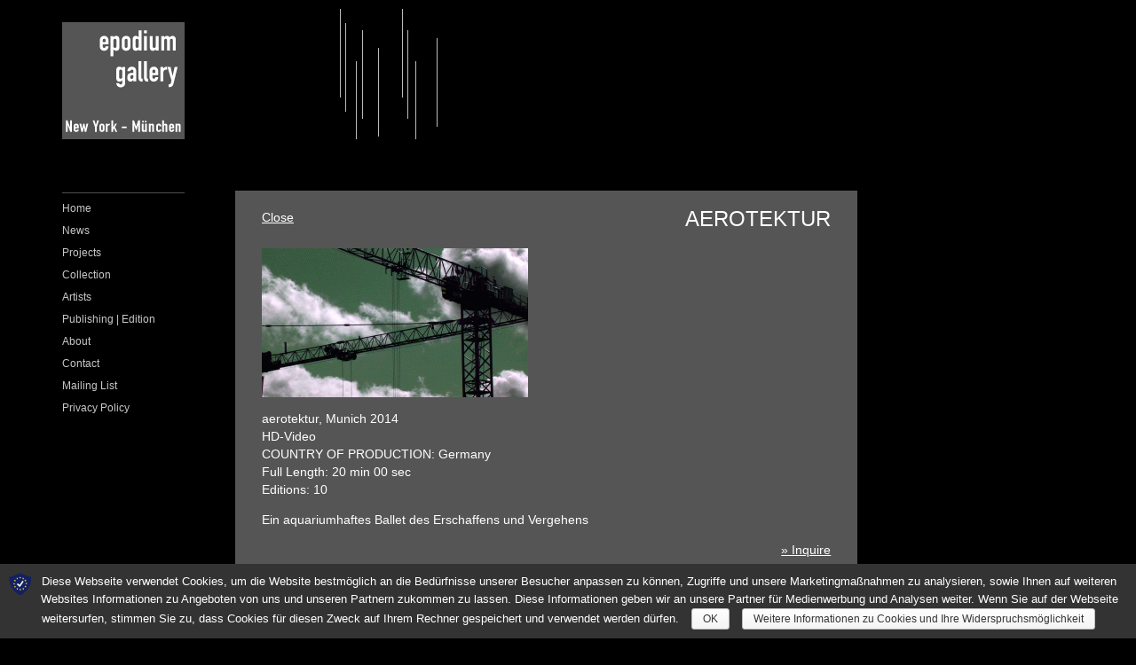

--- FILE ---
content_type: text/html; charset=UTF-8
request_url: https://epodiumgallery.com/items/aerotektur/
body_size: 4303
content:
<!DOCTYPE html>
<!--[if IE 8]> <html lang="de" class="ie8"> <![endif]-->
<!--[if !IE]><!--> <html lang="de"> <!--<![endif]-->
<head>
  	<meta charset="UTF-8">
	<title>aerotektur | Epodium Gallery</title>
	<meta name="description" content="Epodium Gallery Website">

	<!-- Mobile Specific Meta -->
	<meta name="viewport" content="width=device-width, initial-scale=1, maximum-scale=1">
	

	<link rel="stylesheet" href="https://epodiumgallery.com/wp-content/themes/epodium/style.css" />
	<!-- <link rel="stylesheet" href="https://epodiumgallery.com/wp-content/themes/epodium/css/additionalStyles.css" /> -->
	
	<!-- Pingbacks -->
	<link rel="pingback" href="https://epodiumgallery.com/xmlrpc.php" />

	<!--[if lt IE 9]>
		<script src="http://html5shim.googlecode.com/svn/trunk/html5.js"></script>
	<![endif]-->

	<!-- Favicon and Apple Icons -->
	<link rel="shortcut icon" href="https://epodiumgallery.com/wp-content/themes/epodium/favicon.ico">

	<script type="text/javascript" src="https://maps.googleapis.com/maps/api/js?&sensor=true"></script>
	
	<!-- Script required for extra functionality on the comment form -->
		
	<link rel='dns-prefetch' href='//s.w.org' />
<link rel="alternate" type="application/rss+xml" title="Epodium Gallery &raquo; Feed" href="https://epodiumgallery.com/feed/" />
<link rel="alternate" type="application/rss+xml" title="Epodium Gallery &raquo; Kommentar-Feed" href="https://epodiumgallery.com/comments/feed/" />
		<script type="text/javascript">
			window._wpemojiSettings = {"baseUrl":"https:\/\/s.w.org\/images\/core\/emoji\/11\/72x72\/","ext":".png","svgUrl":"https:\/\/s.w.org\/images\/core\/emoji\/11\/svg\/","svgExt":".svg","source":{"concatemoji":"https:\/\/epodiumgallery.com\/wp-includes\/js\/wp-emoji-release.min.js?ver=4.9.26"}};
			!function(e,a,t){var n,r,o,i=a.createElement("canvas"),p=i.getContext&&i.getContext("2d");function s(e,t){var a=String.fromCharCode;p.clearRect(0,0,i.width,i.height),p.fillText(a.apply(this,e),0,0);e=i.toDataURL();return p.clearRect(0,0,i.width,i.height),p.fillText(a.apply(this,t),0,0),e===i.toDataURL()}function c(e){var t=a.createElement("script");t.src=e,t.defer=t.type="text/javascript",a.getElementsByTagName("head")[0].appendChild(t)}for(o=Array("flag","emoji"),t.supports={everything:!0,everythingExceptFlag:!0},r=0;r<o.length;r++)t.supports[o[r]]=function(e){if(!p||!p.fillText)return!1;switch(p.textBaseline="top",p.font="600 32px Arial",e){case"flag":return s([55356,56826,55356,56819],[55356,56826,8203,55356,56819])?!1:!s([55356,57332,56128,56423,56128,56418,56128,56421,56128,56430,56128,56423,56128,56447],[55356,57332,8203,56128,56423,8203,56128,56418,8203,56128,56421,8203,56128,56430,8203,56128,56423,8203,56128,56447]);case"emoji":return!s([55358,56760,9792,65039],[55358,56760,8203,9792,65039])}return!1}(o[r]),t.supports.everything=t.supports.everything&&t.supports[o[r]],"flag"!==o[r]&&(t.supports.everythingExceptFlag=t.supports.everythingExceptFlag&&t.supports[o[r]]);t.supports.everythingExceptFlag=t.supports.everythingExceptFlag&&!t.supports.flag,t.DOMReady=!1,t.readyCallback=function(){t.DOMReady=!0},t.supports.everything||(n=function(){t.readyCallback()},a.addEventListener?(a.addEventListener("DOMContentLoaded",n,!1),e.addEventListener("load",n,!1)):(e.attachEvent("onload",n),a.attachEvent("onreadystatechange",function(){"complete"===a.readyState&&t.readyCallback()})),(n=t.source||{}).concatemoji?c(n.concatemoji):n.wpemoji&&n.twemoji&&(c(n.twemoji),c(n.wpemoji)))}(window,document,window._wpemojiSettings);
		</script>
		<style type="text/css">
img.wp-smiley,
img.emoji {
	display: inline !important;
	border: none !important;
	box-shadow: none !important;
	height: 1em !important;
	width: 1em !important;
	margin: 0 .07em !important;
	vertical-align: -0.1em !important;
	background: none !important;
	padding: 0 !important;
}
</style>
<link rel='stylesheet' id='sp-dsgvo-css'  href='https://epodiumgallery.com/wp-content/plugins/shapepress-dsgvo/public/css/sp-dsgvo-public.css?ver=1.4.4' type='text/css' media='all' />
<script type='text/javascript' src='https://epodiumgallery.com/wp-includes/js/jquery/jquery.js?ver=1.12.4'></script>
<script type='text/javascript' src='https://epodiumgallery.com/wp-includes/js/jquery/jquery-migrate.min.js?ver=1.4.1'></script>
<script type='text/javascript'>
/* <![CDATA[ */
var cnArgs = {"ajaxurl":"https:\/\/epodiumgallery.com\/wp-admin\/admin-ajax.php","hideEffect":"none","onScroll":"","onScrollOffset":"100","cookieName":"sp_dsgvo_cn_accepted","cookieValue":"TRUE","cookieTime":"15811200","cookiePath":"\/","cookieDomain":"","redirection":"0","reloadOnConfirm":"0","trackerInitMoment":"after_confirm","gaTagNumber":"","cache":"","declineTargetUrl":"","commentsCb":"0"};
/* ]]> */
</script>
<script type='text/javascript' src='https://epodiumgallery.com/wp-content/plugins/shapepress-dsgvo/public/js/sp-dsgvo-public.js?ver=1.4.4'></script>
<link rel='https://api.w.org/' href='https://epodiumgallery.com/wp-json/' />
<link rel="EditURI" type="application/rsd+xml" title="RSD" href="https://epodiumgallery.com/xmlrpc.php?rsd" />
<link rel="wlwmanifest" type="application/wlwmanifest+xml" href="https://epodiumgallery.com/wp-includes/wlwmanifest.xml" /> 
<link rel='prev' title='EL Campo' href='https://epodiumgallery.com/items/el-campo/' />
<link rel='next' title='bus-stop' href='https://epodiumgallery.com/items/bus-stop/' />
<meta name="generator" content="WordPress 4.9.26" />
<link rel="canonical" href="https://epodiumgallery.com/items/aerotektur/" />
<link rel='shortlink' href='https://epodiumgallery.com/?p=969' />
<link rel="alternate" type="application/json+oembed" href="https://epodiumgallery.com/wp-json/oembed/1.0/embed?url=https%3A%2F%2Fepodiumgallery.com%2Fitems%2Faerotektur%2F" />
<link rel="alternate" type="text/xml+oembed" href="https://epodiumgallery.com/wp-json/oembed/1.0/embed?url=https%3A%2F%2Fepodiumgallery.com%2Fitems%2Faerotektur%2F&#038;format=xml" />
</head>
<body class="items-template-default single single-items postid-969">

<div class="container"><div class="row">

	<section id="left-section" class="col-lg-2 col-md-2">
		<div class="logo" id="logo">
			<a href="/">
				<img src="https://epodiumgallery.com/wp-content/themes/epodium/img/logo.png" width="138" height="132" />
			</a>

			

		</div>

		<nav class="main-navigation hidden-xs hidden-sm clearfix">
			<div class="menu-hauptmenue-container"><ul id="menu-hauptmenue" class="menu"><li id="menu-item-15" class="menu-item menu-item-type-post_type menu-item-object-page menu-item-home menu-item-15"><a href="https://epodiumgallery.com/">Home</a></li>
<li id="menu-item-39" class="menu-item menu-item-type-taxonomy menu-item-object-category menu-item-39"><a href="https://epodiumgallery.com/category/news/">News</a></li>
<li id="menu-item-630" class="menu-item menu-item-type-post_type menu-item-object-page menu-item-630"><a href="https://epodiumgallery.com/projects/">Projects</a></li>
<li id="menu-item-40" class="menu-item menu-item-type-custom menu-item-object-custom menu-item-40"><a href="/items">Collection</a></li>
<li id="menu-item-41" class="menu-item menu-item-type-custom menu-item-object-custom menu-item-41"><a href="/artists">Artists</a></li>
<li id="menu-item-942" class="menu-item menu-item-type-post_type menu-item-object-page menu-item-942"><a href="https://epodiumgallery.com/edition/">Publishing | Edition</a></li>
<li id="menu-item-42" class="menu-item menu-item-type-post_type menu-item-object-page menu-item-42"><a href="https://epodiumgallery.com/about/">About</a></li>
<li id="menu-item-13" class="menu-item menu-item-type-post_type menu-item-object-page menu-item-13"><a href="https://epodiumgallery.com/contact/">Contact</a></li>
<li id="menu-item-980" class="menu-item menu-item-type-post_type menu-item-object-page menu-item-980"><a href="https://epodiumgallery.com/mailing-list/">Mailing List</a></li>
<li id="menu-item-2073" class="menu-item menu-item-type-post_type menu-item-object-page menu-item-2073"><a href="https://epodiumgallery.com/privacy-policy/">Privacy Policy</a></li>
</ul></div>		</nav>

		<div class="mobile-navigation-container hidden-md hidden-lg ">
			<div id="mobile-navigation-toggle">Menu</div>
			<nav class="mobile-navigation clearfix" id="mobile-navigation-box">
				<div class="menu-hauptmenue-container"><ul id="menu-hauptmenue-1" class="menu"><li class="menu-item menu-item-type-post_type menu-item-object-page menu-item-home menu-item-15"><a href="https://epodiumgallery.com/">Home</a></li>
<li class="menu-item menu-item-type-taxonomy menu-item-object-category menu-item-39"><a href="https://epodiumgallery.com/category/news/">News</a></li>
<li class="menu-item menu-item-type-post_type menu-item-object-page menu-item-630"><a href="https://epodiumgallery.com/projects/">Projects</a></li>
<li class="menu-item menu-item-type-custom menu-item-object-custom menu-item-40"><a href="/items">Collection</a></li>
<li class="menu-item menu-item-type-custom menu-item-object-custom menu-item-41"><a href="/artists">Artists</a></li>
<li class="menu-item menu-item-type-post_type menu-item-object-page menu-item-942"><a href="https://epodiumgallery.com/edition/">Publishing | Edition</a></li>
<li class="menu-item menu-item-type-post_type menu-item-object-page menu-item-42"><a href="https://epodiumgallery.com/about/">About</a></li>
<li class="menu-item menu-item-type-post_type menu-item-object-page menu-item-13"><a href="https://epodiumgallery.com/contact/">Contact</a></li>
<li class="menu-item menu-item-type-post_type menu-item-object-page menu-item-980"><a href="https://epodiumgallery.com/mailing-list/">Mailing List</a></li>
<li class="menu-item menu-item-type-post_type menu-item-object-page menu-item-2073"><a href="https://epodiumgallery.com/privacy-policy/">Privacy Policy</a></li>
</ul></div>			</nav>
		</div>

	</section>

	<section id="middle-section" class="col-lg-10 col-md-10">
		<div class="row">
			<div class="left-content col-lg-9 col-md-9">			
	<div class="article-container">
		
		
		<header class="article-header">
					
			<div class="headline-container">
				<!-- <div class="first">
					<span class="big">
						Current Exhibition<br>
						"What a Time in Soace"
					</span><br>
					<small>Curator: Max Musterfrau</small>
				</div>
				<div class="second">
					<span class="big">München - Berlin</span>
				</div> -->
			</div>
			
		</header>
		
			<div id="werk" style="position: relative;">
				
				<a class="close-item" onClick="history.go(-1);return true;" style="position: absolute; top: 20px; left: 30px; cursor: pointer;">Close</a>

				<h1>aerotektur</h1>

				<p><a href="http://epodiumgallery.com/wp-content/uploads/2015/05/aerotektur.gif"><img class="alignnone size-medium wp-image-970" alt="aerotektur" src="http://epodiumgallery.com/wp-content/uploads/2015/05/aerotektur-300x168.gif" width="300" height="168" srcset="https://epodiumgallery.com/wp-content/uploads/2015/05/aerotektur-300x168.gif 300w, https://epodiumgallery.com/wp-content/uploads/2015/05/aerotektur-1024x576.gif 1024w, https://epodiumgallery.com/wp-content/uploads/2015/05/aerotektur-444x250.gif 444w" sizes="(max-width: 300px) 100vw, 300px" /></a></p>
<p>aerotektur, Munich 2014<br />
HD-Video<br />
COUNTRY OF PRODUCTION: Germany<br />
Full Length: 20 min 00 sec<br />
Editions: 10</p>
<p>Ein aquariumhaftes Ballet des Erschaffens und Vergehens</p>

				
				<p>
					<a href="mailto:a.backoefer@epodium.de?subject=Inquiry%20to%20epodium%20-%20aerotektur" 
					class="inquire" data-target="a.backoefer@epodiumgallery.com" data-title="aerotektur">» Inquire</a>
				</p>
				<div class="clearfix"></div>
			</div>

			<div class="inquire-box">
				<h3>What happens when I click "Inquire"?</h3>
				<p>When you click “Inquire,” you send an e-mail to epodium gallery to express your interest and we will follow up with you to answer any questions, confirm pricing and availability, if you're ready to go ahead with a purchase. We are also happy to provide contextual materials about the artist.</p>
			</div>

			</div> <!-- end article-container -->

					</div><!-- end col ... -->
				</div><!-- end inner row -->

			<span class="copy">
				<span class="social-icons">
					
											<a class="facebook" href="https://www.facebook.com/epodiumgallery"><img src="https://epodiumgallery.com/wp-content/themes/epodium/img/facebook.png" width="32" height="32" /></a>
					
											<a class="twitter" href="https://twitter.com/epodiumgallery"><img src="https://epodiumgallery.com/wp-content/themes/epodium/img/twitter.png" width="32" height="32" /></a>
					
				</span>
				&copy; <a href="/wp-admin" target="_blank">epodium</a> 2026 | <a href="/impressum">Impressum</a></span>
			</section> <!-- end middle-section -->
			
		</div><!-- end row -->
	</div><!-- end container -->
	
	<script type='text/javascript' src='https://epodiumgallery.com/wp-includes/js/comment-reply.min.js?ver=4.9.26'></script>
<script type='text/javascript' src='https://epodiumgallery.com/wp-content/themes/epodium/js/gmaps.js?ver=4.9.26'></script>
<script type='text/javascript' src='https://epodiumgallery.com/wp-content/themes/epodium/js/swipe.js?ver=4.9.26'></script>
<script type='text/javascript' src='https://epodiumgallery.com/wp-content/themes/epodium/js/sti-slider.js?ver=4.9.26'></script>
<script type='text/javascript' src='https://epodiumgallery.com/wp-content/themes/epodium/js/list.min.js?ver=4.9.26'></script>
<script type='text/javascript' src='https://epodiumgallery.com/wp-content/themes/epodium/js/sti-slider-b.js?ver=4.9.26'></script>
<script type='text/javascript' src='https://epodiumgallery.com/wp-content/themes/epodium/js/scripts.js?ver=4.9.26'></script>
<script type='text/javascript' src='https://epodiumgallery.com/wp-includes/js/wp-embed.min.js?ver=4.9.26'></script>
        
         	
         
<div id="cookie-notice" role="banner"
            	class="cn-bottom "
            	style="background-color: #333333 !important; 
            	       color: #ffffff !important;
            	       height: auto !important;">
	<div class="cookie-notice-container">
            	
            	            		<span id="cn-notice-icon"><a
			href="https://wp-dsgvo.eu" target="_blank"><img id="cn-notice-icon"
				src="https://epodiumgallery.com/wp-content/plugins/shapepress-dsgvo/public/images/cookie-icon.png"
				alt="DSGVO Logo" style="display:block !important;" /></a></span>            	
            		
            	
            	<span id="cn-notice-text" class=""
            		style="font-size:13px !important;"
            	>Diese Webseite verwendet Cookies, um die Website bestm&ouml;glich an die Bed&uuml;rfnisse unserer Besucher anpassen zu k&ouml;nnen, Zugriffe und unsere Marketingma&szlig;nahmen zu analysieren, sowie Ihnen auf weiteren Websites Informationen zu Angeboten von uns und unseren Partnern zukommen zu lassen. Diese Informationen geben wir an unsere Partner f&uuml;r Medienwerbung und Analysen weiter. Wenn Sie auf der Webseite weitersurfen, stimmen Sie zu, dass Cookies f&uuml;r diesen Zweck auf Ihrem Rechner gespeichert und verwendet werden d&uuml;rfen. </span>
				
				<a href="#" id="cn-accept-cookie" data-cookie-set="accept"
					class="cn-set-cookie button wp-default "
					style="background-color: #F3F3F3 !important; 
            	       color: #333333 !important;"
					>OK</a>
            				      
	                  					  
		  				<a
        			href="https://epodiumgallery.com/privacy-policy/"
        			id="cn-more-info"
        			target=""
        			class="cn-more-info button wp-default "
        			style="background-color: #F3F3F3 !important; 
            	       color: #333333 !important;"
        			>Weitere Informationen zu Cookies und Ihre Widerspruchsmöglichkeit</a>
		              				      				       
            	 </div>
</div>



</body>
</html>

--- FILE ---
content_type: text/css
request_url: https://epodiumgallery.com/wp-content/plugins/shapepress-dsgvo/public/css/sp-dsgvo-public.css?ver=1.4.4
body_size: 2764
content:
.sp-dsgvo-btn {
	background-color: #ea6153;
	border: none;
	color: white;
	padding: 15px 32px;
	text-align: center;
	text-decoration: none;
	display: inline-block;
	font-size: 16px;
	margin: 3px;
	float: left;
}

.sp-dsgvo-btn-red {
	background-color: red
}

.okcBeginAnimate {
	-webkit-animation: myfirst 2s;
	animation: myfirst 2s;
}

/* Chrome, Safari, Opera */
@
-webkit-keyframes myfirst {
	from {opacity: 0;
}

}
to {
	opacity: 1;
}

/* Standard syntax */
@
keyframes myfirst {
	from {opacity: 0;
}

to {
	opacity: 1;
}

}
.sp-dsgvo-framework .table-scroll {
	overflow-x: auto;
}

/*!
 * Milligram v1.3.0
 * https://milligram.github.io
 *
 * Copyright (c) 2017 CJ Patoilo
 * Licensed under the MIT license
 *
 * Shapepress eU: All selectors prefixed with .sp-dsgvo-framework
 */
.sp-dsgvo-framework .button, .sp-dsgvo-framework button,
	.sp-dsgvo-framework input[type=button], .sp-dsgvo-framework input[type=reset],
	.sp-dsgvo-framework input[type=submit] {
	cursor: pointer;
	display: inline-block;
	/* border-radius: .4rem; */
	color: #fff;
	/* font-size: 1.1rem;
	font-weight: 700;
	height: 3.8rem;
	letter-spacing: .1rem;
	line-height: 3.8rem;
	padding: 0 3rem; */
	text-align: center;
	text-decoration: none;
	text-transform: uppercase;
	white-space: nowrap
}

.sp-dsgvo-framework .button:focus, .sp-dsgvo-framework .button:hover,
	.sp-dsgvo-framework button:focus, .sp-dsgvo-framework button:hover,
	.sp-dsgvo-framework input[type=button]:focus, .sp-dsgvo-framework input[type=button]:hover,
	.sp-dsgvo-framework input[type=reset]:focus, .sp-dsgvo-framework input[type=reset]:hover,
	.sp-dsgvo-framework input[type=submit]:focus, .sp-dsgvo-framework input[type=submit]:hover
	{
	color: #fff;
	outline: 0
}

.sp-dsgvo-framework .button[disabled], .sp-dsgvo-framework button[disabled],
	.sp-dsgvo-framework input[type=button][disabled], .sp-dsgvo-framework input[type=reset][disabled],
	.sp-dsgvo-framework input[type=submit][disabled] {
	cursor: default;
	opacity: .5
}

.sp-dsgvo-framework code {
	background: #f4f5f6;
	border-radius: .4rem;
	font-size: 86%;
	margin: 0 .2rem;
	padding: .2rem .5rem;
	white-space: nowrap
}

.sp-dsgvo-framework pre {
	background: #f4f5f6;
	border-left: .3rem solid #9b4dca;
	overflow-y: hidden
}

.sp-dsgvo-framework pre>code {
	border-radius: 0;
	display: block;
	padding: 1rem 1.5rem;
	white-space: pre
}

.sp-dsgvo-framework hr {
	border: 0;
	border-top: .1rem solid #f4f5f6;
	margin: 1rem 0
}

.sp-dsgvo-framework input[type=email], .sp-dsgvo-framework input[type=number],
	.sp-dsgvo-framework input[type=password], .sp-dsgvo-framework input[type=search],
	.sp-dsgvo-framework input[type=tel], .sp-dsgvo-framework input[type=text],
	.sp-dsgvo-framework input[type=url], .sp-dsgvo-framework select,
	.sp-dsgvo-framework textarea {
	-webkit-appearance: none;
	-moz-appearance: none;
	appearance: none;
	/* background-color: transparent;
	border: .1rem solid #d1d1d1;
	border-radius: .4rem; */
	box-shadow: none;
	box-sizing: inherit;
	/* height: 3.8rem; */
	padding: .6rem 1rem;
	width: 100%
}

.sp-dsgvo-framework input[type=email]:focus, .sp-dsgvo-framework input[type=number]:focus,
	.sp-dsgvo-framework input[type=password]:focus, .sp-dsgvo-framework input[type=search]:focus,
	.sp-dsgvo-framework input[type=tel]:focus, .sp-dsgvo-framework input[type=text]:focus,
	.sp-dsgvo-framework input[type=url]:focus, .sp-dsgvo-framework select:focus,
	.sp-dsgvo-framework textarea:focus {
	/* border-color: #9b4dca; */
	outline: 0
}

.sp-dsgvo-framework select {
	background:
		url('data:image/svg+xml;utf8,<svg xmlns="http://www.w3.org/2000/svg" height="14" viewBox="0 0 29 14" width="29"><path fill="#d1d1d1" d="M9.37727 3.625l5.08154 6.93523L19.54036 3.625"/></svg>')
		center right no-repeat;
	/* padding-right: 3rem */
}

.sp-dsgvo-framework select:focus {
	background-image:
		url('data:image/svg+xml;utf8,<svg xmlns="http://www.w3.org/2000/svg" height="14" viewBox="0 0 29 14" width="29"><path fill="#9b4dca" d="M9.37727 3.625l5.08154 6.93523L19.54036 3.625"/></svg>')
}

.sp-dsgvo-framework textarea {
	min-height: 6.5rem
}

.sp-dsgvo-framework label, .sp-dsgvo-framework legend {
	display: block;
	/* 	font-size: 1.6rem;
	font-weight: 700; */
	margin-bottom: .5rem
}

.sp-dsgvo-framework fieldset {
	border-width: 0;
	padding: 0
}

.sp-dsgvo-framework input[type=checkbox], .sp-dsgvo-framework input[type=radio]
	{
	display: inline
}

.sp-dsgvo-framework .label-inline {
	display: inline-block;
	font-weight: 400;
	margin-left: .5rem
}

.sp-dsgvo-framework .container {
	margin: 0 auto;
	max-width: 112rem;
	padding: 0 2rem;
	position: relative;
	width: 100%
}

.sp-dsgvo-framework .container.container-no-padding {
	padding: 0
}

.sp-dsgvo-framework .row {
	display: flex;
	flex-direction: column;
	padding: 0;
	width: 100%
}

.sp-dsgvo-framework .row.row-no-padding {
	padding: 0
}

.sp-dsgvo-framework .row.row-no-padding>.column {
	padding: 0
}

.sp-dsgvo-framework .row.row-wrap {
	flex-wrap: wrap
}

.sp-dsgvo-framework .row.row-top {
	align-items: flex-start
}

.sp-dsgvo-framework .row.row-bottom {
	align-items: flex-end
}

.sp-dsgvo-framework .row.row-center {
	align-items: center
}

.sp-dsgvo-framework .row.row-stretch {
	align-items: stretch
}

.sp-dsgvo-framework .row.row-baseline {
	align-items: baseline
}

.sp-dsgvo-framework .row .column {
	display: block;
	flex: 1 1 auto;
	margin-left: 0;
	max-width: 100%;
	width: 100%
}

.sp-dsgvo-framework .row .column.strong {
	font-weight: 700
}


.sp-dsgvo-framework .row .column.column-offset-10 {
	margin-left: 10%
}

.sp-dsgvo-framework .row .column.column-offset-20 {
	margin-left: 20%
}

.sp-dsgvo-framework .row .column.column-offset-25 {
	margin-left: 25%
}

.sp-dsgvo-framework .row .column.column-offset-33, .sp-dsgvo-framework .row .column.column-offset-34
	{
	margin-left: 33.3333%
}

.sp-dsgvo-framework .row .column.column-offset-50 {
	margin-left: 50%
}

.sp-dsgvo-framework .row .column.column-offset-66, .sp-dsgvo-framework .row .column.column-offset-67
	{
	margin-left: 66.6666%
}

.sp-dsgvo-framework .row .column.column-offset-75 {
	margin-left: 75%
}

.sp-dsgvo-framework .row .column.column-offset-80 {
	margin-left: 80%
}

.sp-dsgvo-framework .row .column.column-offset-90 {
	margin-left: 90%
}

.sp-dsgvo-framework .row .column.column-10 {
	flex: 0 0 10%;
	max-width: 10%
}

.sp-dsgvo-framework .row .column.column-20 {
	flex: 0 0 20%;
	max-width: 20%
}

.sp-dsgvo-framework .row .column.column-25 {
	flex: 0 0 25%;
	max-width: 25%
}

.sp-dsgvo-framework .row .column.column-33, .sp-dsgvo-framework .row .column.column-34
	{
	flex: 0 0 33.3333%;
	max-width: 33.3333%
}

.sp-dsgvo-framework .row .column.column-40 {
	flex: 0 0 40%;
	max-width: 40%
}

.sp-dsgvo-framework .row .column.column-50 {
	flex: 0 0 50%;
	max-width: 50%
}

.sp-dsgvo-framework .row .column.column-60 {
	flex: 0 0 60%;
	max-width: 60%
}

.sp-dsgvo-framework .row .column.column-66, .sp-dsgvo-framework .row .column.column-67
	{
	flex: 0 0 66.6666%;
	max-width: 66.6666%
}

.sp-dsgvo-framework .row .column.column-75 {
	flex: 0 0 75%;
	max-width: 75%
}

.sp-dsgvo-framework .row .column.column-80 {
	flex: 0 0 80%;
	max-width: 80%
}

.sp-dsgvo-framework .row .column.column-90 {
	flex: 0 0 90%;
	max-width: 90%
}

.sp-dsgvo-framework .row .column .column-top {
	align-self: flex-start
}

.sp-dsgvo-framework .row .column .column-bottom {
	align-self: flex-end
}

.sp-dsgvo-framework .row .column .column-center {
	-ms-grid-row-align: center;
	align-self: center
}

@media ( min-width :40rem) {
	.sp-dsgvo-framework .row {
		flex-direction: row;
		margin-left: -1rem;
		width: calc(100% + 2rem)
	}
	.sp-dsgvo-framework .row .column {
		margin-bottom: inherit;
		padding: 0 1rem
	}
}

.sp-dsgvo-framework a {
	color: #9b4dca;
	text-decoration: none
}

.sp-dsgvo-framework a:focus, .sp-dsgvo-framework a:hover {
	color: #606c76
}

.sp-dsgvo-framework dl, .sp-dsgvo-framework ol, .sp-dsgvo-framework ul {
	list-style: none;
	margin-top: 0;
	padding-left: 0
}

.sp-dsgvo-framework dl dl, .sp-dsgvo-framework dl ol,
	.sp-dsgvo-framework dl ul, .sp-dsgvo-framework ol dl,
	.sp-dsgvo-framework ol ol, .sp-dsgvo-framework ol ul,
	.sp-dsgvo-framework ul dl, .sp-dsgvo-framework ul ol,
	.sp-dsgvo-framework ul ul {
	font-size: 90%;
	margin: 1.5rem 0 1.5rem 3rem
}

.sp-dsgvo-framework ol {
	list-style: decimal inside
}

.sp-dsgvo-framework ul {
	list-style: circle inside
}

.sp-dsgvo-framework .button, .sp-dsgvo-framework button,
	.sp-dsgvo-framework dd, .sp-dsgvo-framework dt, .sp-dsgvo-framework li
	{
	margin-bottom: 1rem
}

.sp-dsgvo-framework fieldset, .sp-dsgvo-framework input,
	.sp-dsgvo-framework select, .sp-dsgvo-framework textarea {
	/* margin-bottom: 1.5rem */
	
}

.sp-dsgvo-framework blockquote, .sp-dsgvo-framework dl,
	.sp-dsgvo-framework figure, .sp-dsgvo-framework form,
	.sp-dsgvo-framework ol, .sp-dsgvo-framework p, .sp-dsgvo-framework pre,
	.sp-dsgvo-framework table, .sp-dsgvo-framework ul {
	margin-bottom: 2.5rem
}

.sp-dsgvo-framework table {
	border-spacing: 0;
	width: 100%
}

.sp-dsgvo-framework td, .sp-dsgvo-framework th {
	border-bottom: .1rem solid #e1e1e1;
	padding: 1.2rem 1.5rem;
	text-align: left
}

.sp-dsgvo-framework td:first-child, .sp-dsgvo-framework th:first-child {
	padding-left: 0
}

.sp-dsgvo-framework td:last-child, .sp-dsgvo-framework th:last-child {
	padding-right: 0
}

.sp-dsgvo-framework b, .sp-dsgvo-framework strong {
	font-weight: 700
}

.sp-dsgvo-framework p {
	margin-top: 0
}

.sp-dsgvo-framework h1, .sp-dsgvo-framework h2, .sp-dsgvo-framework h3,
	.sp-dsgvo-framework h4, .sp-dsgvo-framework h5, .sp-dsgvo-framework h6
	{
	font-weight: 300;
	letter-spacing: -.1rem;
	margin-bottom: 2rem;
	margin-top: 0
}

.sp-dsgvo-framework h1 {
	font-size: 4.6rem;
	line-height: 1.2
}

.sp-dsgvo-framework h2 {
	font-size: 3.6rem;
	line-height: 1.25
}

.sp-dsgvo-framework h3 {
	font-size: 2.8rem;
	line-height: 1.3
}

.sp-dsgvo-framework h4 {
	font-size: 2.2rem;
	letter-spacing: -.08rem;
	line-height: 1.35
}

.sp-dsgvo-framework h5 {
	font-size: 1.8rem;
	letter-spacing: -.05rem;
	line-height: 1.5
}

.sp-dsgvo-framework h6 {
	font-size: 1.6rem;
	letter-spacing: 0;
	line-height: 1.4
}

.sp-dsgvo-framework img {
	max-width: 100%
}

.sp-dsgvo-framework .clearfix:after {
	clear: both;
	content: ' ';
	display: table
}

.sp-dsgvo-framework .float-left {
	float: left
}

.sp-dsgvo-framework .float-right {
	float: right
}

#cookie-notice-blocker
{
	position: fixed; 
    display: block; 
    width: 100%; 
    height: 100%;
    top: 0; 
    left: 0;
    right: 0;
    bottom: 0;
    background-color: rgba(0,0,0,0.5); 
    	z-index: 9999;
}

#cookie-notice {
	display: none;
	position: fixed;
	min-width: 100%;
	height: auto;
	z-index: 100000;
	font-size: 13px;
	line-height: 20px;
	left: 0;
	text-align: center;
	background-color: #333333;
	color: #ffffff;
}

.cookie-notice-container {
	padding: 10px;
	text-align: center;
}

.cookie-notice-container #cn-notice-icon {
	float: left;
	width: 25px;
}

.cn-top {
	top: 0;
}

.cn-bottom {
	bottom: 0;
}

#cookie-notice .button {
	margin-left: 10px;
}

#cookie-notice .button.wp-default {
	font-family: sans-serif;
	line-height: 18px;
	padding: 2px 12px !important;
	background: linear-gradient(to bottom, #FEFEFE, #F4F4F4) repeat scroll 0
		0 #F3F3F3 !important;
	border-color: #BBB !important;
	color: #333 !important;
	text-shadow: 0 1px 0 #FFF;
	-moz-box-sizing: border-box;
	border-radius: 3px 3px 3px 3px !important;
	border-style: solid !important;
	border-width: 1px !important;
	cursor: pointer;
	display: inline-block;
	font-size: 12px !important;
	font-style: normal !important;
	text-decoration: none !important;
	white-space: nowrap !important;
	outline: none !important;
	width: initial;
	height: initial;
}

#cookie-notice .button.wp-default:hover, #cookie-notice .button.wp-default:focus
	{
	background: linear-gradient(to bottom, #FFFFFF, #F3F3F3) repeat scroll 0
		0 #F3F3F3 !important;
	border-color: #999999 !important;
	color: #222222 !important;
}

/* TODO this css file will be added on a lot of pages so selectors should very direct */
input[name="gdpr-cb"] {
	background-color: red;
	display: inline-block !important;
}

label[for="gdpr-cb"] {
	display: inline;
	position: relative;
	left: 0px;
}

p.notice {
	margin-bottom: 0;
	color: #f0ad4e;
}

.gdpr-cb-info-text {
	/* display:none; */
	color: red;
}
/*
this is class for small info box when checkbox in new comment is not checked
 */
.gdpr-warning {
	background-color: orange;
}
/*
this is class for submit button in new comment form when checkbox is not checked
 */
.gdpr-disabled {
	background-color: #c1c1c1 !important;
}

--- FILE ---
content_type: application/javascript
request_url: https://epodiumgallery.com/wp-content/themes/epodium/js/sti-slider.js?ver=4.9.26
body_size: 445
content:
var sti_slider = {

	// Initialization
	initalize : function(container_id, slider_id, pageclass) {
		this.currentPage = 1;
		this.container = jQuery('.' + container_id);
		this.slider = jQuery('#' + slider_id);
		this.pageclass = pageclass;
		this.pages = jQuery('.' + pageclass);
		this.pageCount = this.pages.length;

		// Breiten setzen
		this.pageWidth = this.container.width();
		this.sliderWidth = this.container.width() * this.pageCount;

		this.pages.width(this.container.width());
		this.slider.width(this.sliderWidth);

		jQuery(window).on('resize', function() {
			sti_slider.rescale();
		});
	},
	// Functionality
	slide : function(direction) {
		if(direction == 'next') {
			if(this.currentPage < this.pageCount) {
				this.currentPage++;
			} else {
				this.currentPage = 1;
			}
		} else if(direction == 'prev') {
			if(this.currentPage > 1) {
				this.currentPage--;
			} else {
				this.currentPage = this.pageCount;
			}
		}
		this.transition();
	},
	transition : function() {
		var position = (this.currentPage - 1) * this.pageWidth;
		this.slider.css('-webkit-transform', 'translate3d(-' + position + 'px,0,0)');
		this.slider.css('-moz-transform', 'translate(-' + position + 'px,0)');
		this.slider.css('-o-transform', 'translate(-' + position + 'px,0)');
		this.slider.css('-ms-transform', 'translate(-' + position + 'px,0)');
		this.slider.css('transform', 'translate(-' + position + 'px,0)');
	},
	rescale : function() {
		this.pageWidth = this.container.width();
		this.sliderWidth = this.container.width() * this.pageCount;
		this.pages.width(this.pageWidth);
		this.slider.width(this.sliderWidth);
		this.transition();		
	}
}

--- FILE ---
content_type: application/javascript
request_url: https://epodiumgallery.com/wp-content/themes/epodium/js/scripts.js?ver=4.9.26
body_size: 373
content:
jQuery(function($){

  /********************************
  ** mobile Navigation
  ********************************/


  /********************************
  ** Overlays
  ********************************/

  $('.artists-row .artist-image').on('click', function() {

    var self = $(this),
        overlay = self.find('.toggled-overlay');

    if(overlay.hasClass("active")) {
      overlay.removeClass("active");
    } else {
      $('.toggled-overlay').removeClass("active");
      overlay.addClass("active");
    }
    
  });


  $('#morelink').on('click', function() {
    var self = $(this),
        overlay = $('#morebox');

    if(overlay.hasClass("active")) {
      overlay.removeClass("active");
    } else {
      overlay.addClass("active");
    }
    
  });

  $('#mobile-navigation-toggle').on('click', function() {
    var self = $(this),
        menu = $('#mobile-navigation-box');

    if(self.hasClass("active")) {
      self.removeClass("active");
      menu.removeClass("active");
    } else {
      self.addClass("active");
      menu.addClass("active");
    }
  });

  /********************************
  ** Slider
  ********************************/

  /********************************
  ** Quotes
  ********************************/

  var options = {
      valueNames: [ 'artist', 'genre', 'price' , 'name' ]
  };

  var hackerList = new List('middle-section', options);

  hackerList.sort('name', { asc: true });
});

--- FILE ---
content_type: application/javascript
request_url: https://epodiumgallery.com/wp-content/themes/epodium/js/sti-slider-b.js?ver=4.9.26
body_size: 447
content:
var sti_slider_b = {

	// Initialization
	initalize : function(container_id, slider_id, pageclass) {
		this.currentPage = 1;
		this.container = jQuery('.' + container_id);
		this.slider = jQuery('#' + slider_id);
		this.pageclass = pageclass;
		this.pages = jQuery('.' + pageclass);
		this.pageCount = this.pages.length;

		// Breiten setzen
		this.pageWidth = this.container.width();
		this.sliderWidth = this.container.width() * this.pageCount;

		this.pages.width(this.container.width());
		this.slider.width(this.sliderWidth);

		jQuery(window).on('resize', function() {
			sti_slider.rescale();
		});
	},
	// Functionality
	slide : function(direction) {
		if(direction == 'next') {
			if(this.currentPage < this.pageCount) {
				this.currentPage++;
			} else {
				this.currentPage = 1;
			}
		} else if(direction == 'prev') {
			if(this.currentPage > 1) {
				this.currentPage--;
			} else {
				this.currentPage = this.pageCount;
			}
		}
		this.transition();
	},
	transition : function() {
		var position = (this.currentPage - 1) * this.pageWidth;
		this.slider.css('-webkit-transform', 'translate3d(-' + position + 'px,0,0)');
		this.slider.css('-moz-transform', 'translate(-' + position + 'px,0)');
		this.slider.css('-o-transform', 'translate(-' + position + 'px,0)');
		this.slider.css('-ms-transform', 'translate(-' + position + 'px,0)');
		this.slider.css('transform', 'translate(-' + position + 'px,0)');
	},
	rescale : function() {
		this.pageWidth = this.container.width();
		this.sliderWidth = this.container.width() * this.pageCount;
		this.pages.width(this.pageWidth);
		this.slider.width(this.sliderWidth);
		this.transition();		
	}
}

--- FILE ---
content_type: application/javascript
request_url: https://epodiumgallery.com/wp-content/themes/epodium/js/gmaps.js?ver=4.9.26
body_size: 7881
content:
/*!
 * GMaps.js v0.2.7
 * http://hpneo.github.com/gmaps/
 *
 * Copyright 2012, Gustavo Leon
 * Released under the MIT License.
 */

if(window.google && window.google.maps){

  var GMaps = (function(global) {
    "use strict";

    var doc = document;
    var getElementById = function(id, context) {
      var ele
      if('jQuery' in global && context){
        ele = $("#"+id.replace('#', ''), context)[0]
      }else{
        ele = doc.getElementById(id.replace('#', ''));
      };
      return ele;
    };

    var GMaps = function(options) {
      var self = this;
      window.context_menu = {};

      if(typeof(options.div)=='string'){
        this.div = getElementById(options.div, options.context);
      }else{this.div = options.div;};
      this.div.style.width = this.div.clientWidth || options.width;
      this.div.style.height = this.div.clientHeight || options.height;

      this.controls = [];
      this.overlays = [];
      this.layers = [];
      this.markers = [];
      this.polylines = [];
      this.routes = [];
      this.polygons = [];
      this.infoWindow = null;
      this.overlay_div = null;
      this.zoom = options.zoom || 15;

      //'Hybrid', 'Roadmap', 'Satellite' or 'Terrain'
      var mapType;

      if (options.mapType) {
        mapType = google.maps.MapTypeId[options.mapType.toUpperCase()];
      }
      else {
        mapType = google.maps.MapTypeId.ROADMAP;
      }

      var map_center = new google.maps.LatLng(options.lat, options.lng);

      delete options.div;
      delete options.lat;
      delete options.lng;
      delete options.mapType;
      delete options.width;
      delete options.height;

      var zoomControlOpt = options.zoomControlOpt || {
        style: 'DEFAULT',
        position: 'TOP_LEFT'
      };

      var zoomControl = options.zoomControl || true,
          zoomControlStyle = zoomControlOpt.style || 'DEFAULT',
          zoomControlPosition = zoomControlOpt.position || 'TOP_LEFT',
          panControl = options.panControl || true,
          mapTypeControl = options.mapTypeControl || true,
          scaleControl = options.scaleControl || true,
          streetViewControl = options.streetViewControl || true,
          overviewMapControl = overviewMapControl || true;

      var map_base_options = {
        zoom: this.zoom,
        center: map_center,
        mapTypeId: mapType,
        panControl: panControl,
        zoomControl: zoomControl,
        zoomControlOptions: {
          style: google.maps.ZoomControlStyle[zoomControlStyle], // DEFAULT LARGE SMALL
          position: google.maps.ControlPosition[zoomControlPosition]
        },
        mapTypeControl: mapTypeControl,
        scaleControl: scaleControl,
        streetViewControl: streetViewControl,
        overviewMapControl: overviewMapControl
      };

      var map_options = extend_object(map_base_options, options);

      this.map = new google.maps.Map(this.div, map_options);

      // Context menus
      var buildContextMenuHTML = function(control, e) {
          var html = '';
          var options = window.context_menu[control];
          for (var i in options){
            if (options.hasOwnProperty(i)){
              var option = options[i];
              html += '<li><a id="' + control + '_' + i + '" href="#">' +
                option.title + '</a></li>';
            }
          }

          if(!getElementById('gmaps_context_menu')) return;
          
          var context_menu_element = getElementById('gmaps_context_menu');
          context_menu_element.innerHTML = html;

          var context_menu_items = context_menu_element.getElementsByTagName('a');

          var context_menu_items_count = context_menu_items.length;

          for(var i=0;i<context_menu_items_count;i++){
            var context_menu_item = context_menu_items[i];

            var assign_menu_item_action = function(ev){
              ev.preventDefault();

              options[this.id.replace(control + '_', '')].action.call(self, e);
              self.hideContextMenu();
            };

            google.maps.event.clearListeners(context_menu_item, 'click');
            google.maps.event.addDomListenerOnce(context_menu_item, 'click', assign_menu_item_action, false);
          }

          var left = self.div.offsetLeft + e.pixel.x - 15;
          var top = self.div.offsetTop + e.pixel.y - 15;

          context_menu_element.style.left = left + "px";
          context_menu_element.style.top = top + "px";

          context_menu_element.style.display = 'block';
        };

      var buildContextMenu = function(control, e) {
          if (control === 'marker') {
            e.pixel = {};
            var overlay = new google.maps.OverlayView();
            overlay.setMap(self.map);
            overlay.draw = function() {
              var projection = overlay.getProjection();
              var position = e.marker.getPosition();
              e.pixel = projection.fromLatLngToContainerPixel(position);

              buildContextMenuHTML(control, e);
            };
          }
          else {
            buildContextMenuHTML(control, e);
          }
        };

      this.setContextMenu = function(options) {
        window.context_menu[options.control] = {};
        for (var i in options.options){
          if (options.options.hasOwnProperty(i)){
            var option = options.options[i];
            window.context_menu[options.control][option.name] = {
              title: option.title,
              action: option.action
            };
          }
        }
        var ul = doc.createElement('ul');
        ul.id = 'gmaps_context_menu';
        ul.style.display = 'none';
        ul.style.position = 'absolute';
        ul.style.minWidth = '100px';
        ul.style.background = 'white';
        ul.style.listStyle = 'none';
        ul.style.padding = '8px';
        ul.style.boxShadow = '2px 2px 6px #ccc';

        doc.body.appendChild(ul);

        var context_menu_element = getElementById('gmaps_context_menu');

        google.maps.event.addDomListener(context_menu_element, 'mouseout', function(ev) {
          if(!ev.relatedTarget || !this.contains(ev.relatedTarget)){
            window.setTimeout(function(){
              context_menu_element.style.display = 'none';
            }, 400);
          }
        }, false);
      };

      this.hideContextMenu = function() {
        var context_menu_element = getElementById('gmaps_context_menu');
        if(context_menu_element)
          context_menu_element.style.display = 'none';
      };

      //Events

      var events_that_hide_context_menu = ['bounds_changed', 'center_changed', 'click', 'dblclick', 'drag', 'dragend', 'dragstart', 'idle', 'maptypeid_changed', 'projection_changed', 'resize', 'tilesloaded', 'zoom_changed'];
      var events_that_doesnt_hide_context_menu = ['mousemove', 'mouseout', 'mouseover'];

      for (var ev = 0; ev < events_that_hide_context_menu.length; ev++) {
        (function(object, name) {
          google.maps.event.addListener(object, name, function(e){
            if (options[name])
              options[name].apply(this, [e]);

            self.hideContextMenu();
          });
        })(this.map, events_that_hide_context_menu[ev]);
      }

      for (var ev = 0; ev < events_that_doesnt_hide_context_menu.length; ev++) {
        (function(object, name) {
          google.maps.event.addListener(object, name, function(e){
            if (options[name])
              options[name].apply(this, [e]);
          });
        })(this.map, events_that_doesnt_hide_context_menu[ev]);
      }

      google.maps.event.addListener(this.map, 'rightclick', function(e) {
        if (options.rightclick) {
          options.rightclick.apply(this, [e]);
        }

        buildContextMenu('map', e);
      });

      this.refresh = function() {
        google.maps.event.trigger(this.map, 'resize');
      };

      this.fitZoom = function() {
        var latLngs = [];
        var markers_length = this.markers.length;

        for(var i=0; i < markers_length; i++) {
          latLngs.push(this.markers[i].getPosition());
        }

        this.fitBounds(latLngs);
      };

      this.fitBounds = function(latLngs) {
        var total = latLngs.length;
        var bounds = new google.maps.LatLngBounds();

        for(var i=0; i < total; i++) {
          bounds.extend(latLngs[i]);
        }

        this.map.fitBounds(bounds);
      };

      // Map methods
      this.setCenter = function(lat, lng, callback) {
        this.map.panTo(new google.maps.LatLng(lat, lng));
        if (callback) {
          callback();
        }
      };

      this.getDiv = function() {
        return this.div;
      };

      this.zoomIn = function(value) {
        this.map.setZoom(this.map.getZoom() + value);
      };

      this.zoomOut = function(value) {
        this.map.setZoom(this.map.getZoom() - value);
      };

      var native_methods = [];

      for(var method in this.map){
        if(typeof(this.map[method]) == 'function' && !this[method]){
          native_methods.push(method);
        }
      }

      for(var i=0; i < native_methods.length; i++){
        (function(gmaps, scope, method_name) {
          gmaps[method_name] = function(){
            return scope[method_name].apply(scope, arguments);
          };
        })(this, this.map, native_methods[i]);
      }

      this.createControl = function(options) {
        var control = doc.createElement('div');

        control.style.cursor = 'pointer';
        control.style.fontFamily = 'Arial, sans-serif';
        control.style.fontSize = '13px';
        control.style.boxShadow = 'rgba(0, 0, 0, 0.398438) 0px 2px 4px';

        for(var option in options.style){
          control.style[option] = options.style[option];
        }

        control.textContent = options.text;

        for (var ev in options.events) {
          (function(object, name) {
            google.maps.event.addDomListener(object, name, function(){
              options.events[name].apply(this, [this]);
            });
          })(control, ev);
        }

        control.index = 1;

        return control;
      };

      this.addControl = function(options) {
        var position = google.maps.ControlPosition[options.position.toUpperCase()];

        delete options.position;

        var control = this.createControl(options);
        this.controls.push(control);
        this.map.controls[position].push(control);

        return control;
      };

      // Markers
      this.createMarker = function(options) {
        if ((options.lat && options.lng) || options.position) {
          var self = this;
          var details = options.details;
          var fences = options.fences;
          var outside = options.outside;

          var base_options = {
            position: new google.maps.LatLng(options.lat, options.lng),
            map: null
          };

          delete options.lat;
          delete options.lng;
          delete options.fences;
          delete options.outside;

          var marker_options = extend_object(base_options, options);

          var marker = new google.maps.Marker(marker_options);

          marker.fences = fences;

          if (options.infoWindow) {
            marker.infoWindow = new google.maps.InfoWindow(options.infoWindow);

            var info_window_events = ['closeclick', 'content_changed', 'domready', 'position_changed', 'zindex_changed'];

            for (var ev = 0; ev < info_window_events.length; ev++) {
              (function(object, name) {
                google.maps.event.addListener(object, name, function(e){
                  if (options.infoWindow[name])
                    options.infoWindow[name].apply(this, [e]);
                });
              })(marker.infoWindow, info_window_events[ev]);
            }
          }

          var marker_events = ['animation_changed', 'clickable_changed', 'cursor_changed', 'draggable_changed', 'flat_changed', 'icon_changed', 'position_changed', 'shadow_changed', 'shape_changed', 'title_changed', 'visible_changed', 'zindex_changed'];

          var marker_events_with_mouse = ['dblclick', 'drag', 'dragend', 'dragstart', 'mousedown', 'mouseout', 'mouseover', 'mouseup'];

          for (var ev = 0; ev < marker_events.length; ev++) {
            (function(object, name) {
              google.maps.event.addListener(object, name, function(){
                if (options[name])
                  options[name].apply(this, [this]);
              });
            })(marker, marker_events[ev]);
          }

          for (var ev = 0; ev < marker_events.length; ev++) {
            (function(object, name) {
              google.maps.event.addListener(object, name, function(me){
                if(!me.pixel){
                  me.pixel = this.map.getProjection().fromLatLngToPoint(me.latLng)
                }
                if (options[name])
                  options[name].apply(this, [me]);
              });
            })(marker, marker_events_with_mouse[ev]);
          }

          google.maps.event.addListener(marker, 'click', function() {
            this.details = details;

            if (options.click) {
              options.click.apply(this, [this]);
            }

            if (marker.infoWindow) {
              self.hideInfoWindows();
              marker.infoWindow.open(self.map, marker);
            }
          });

          if (options.dragend || marker.fences) {
            google.maps.event.addListener(marker, 'dragend', function() {
              if (marker.fences) {
                self.checkMarkerGeofence(marker, function(m, f) {
                  outside(m, f);
                });
              }
            });
          }

          return marker;
        }
        else {
          throw 'No latitude or longitude defined';
        }
      };

      this.addMarker = function(options) {
        if ((options.lat && options.lng) || options.position) {
          var marker = this.createMarker(options);
          marker.setMap(this.map);
          this.markers.push(marker);

          return marker;
        }
        else {
          throw 'No latitude or longitude defined';
        }
      };

      this.addMarkers = function(array) {
        for (var i=0, marker; marker=array[i]; i++) {
          this.addMarker(marker);
        }
        return this.markers;
      };

      this.hideInfoWindows = function() {
        for (var i=0, marker; marker=this.markers[i]; i++){
          if (marker.infoWindow){
            marker.infoWindow.close();
          }
        }
      };

      this.removeMarkers = function(collection) {
        var collection = (collection || this.markers);
          
        for(var i=0;i < this.markers.length; i++){
          if(this.markers[i] === collection[i])
            this.markers[i].setMap(null);
        }

        var new_markers = [];

        for(var i=0;i < this.markers.length; i++){
          if(this.markers[i].getMap() != null)
            new_markers.push(this.markers[i]);
        }

        this.markers = new_markers;
      };

      // Overlays
      this.drawOverlay = function(options) {
        var overlay = new google.maps.OverlayView();
        overlay.setMap(self.map);

        var auto_show = true;

        if(options.auto_show != null)
          auto_show = options.auto_show;

        overlay.onAdd = function() {
          var div = doc.createElement('div');
          div.style.borderStyle = "none";
          div.style.borderWidth = "0px";
          div.style.position = "absolute";
          div.style.zIndex = 100;
          div.innerHTML = options.content;

          overlay.div = div;

          var panes = this.getPanes();
          if (!options.layer) {
            options.layer = 'overlayLayer';
          }
          var overlayLayer = panes[options.layer];
          overlayLayer.appendChild(div);

          var stop_overlay_events = ['contextmenu', 'DOMMouseScroll', 'dblclick', 'mousedown'];

          for (var ev = 0; ev < stop_overlay_events.length; ev++) {
            (function(object, name) {
              google.maps.event.addDomListener(object, name, function(e){
                if(navigator.userAgent.toLowerCase().indexOf('msie') != -1 && document.all) {
                  e.cancelBubble = true;
                  e.returnValue = false;
                }
                else {
                  e.stopPropagation();
                }
              });
            })(div, stop_overlay_events[ev]);
          }

          google.maps.event.trigger(this, 'ready');
        };

        overlay.draw = function() {
          var projection = this.getProjection();
          var pixel = projection.fromLatLngToDivPixel(new google.maps.LatLng(options.lat, options.lng));

          options.horizontalOffset = options.horizontalOffset || 0;
          options.verticalOffset = options.verticalOffset || 0;

          var div = overlay.div;
          var content = div.children[0];

          var content_height = content.clientHeight;
          var content_width = content.clientWidth;

          switch (options.verticalAlign) {
            case 'top':
              div.style.top = (pixel.y - content_height + options.verticalOffset) + 'px';
              break;
            default:
            case 'middle':
              div.style.top = (pixel.y - (content_height / 2) + options.verticalOffset) + 'px';
              break;
            case 'bottom':
              div.style.top = (pixel.y + options.verticalOffset) + 'px';
              break;
          }

          switch (options.horizontalAlign) {
            case 'left':
              div.style.left = (pixel.x - content_width + options.horizontalOffset) + 'px';
              break;
            default:
            case 'center':
              div.style.left = (pixel.x - (content_width / 2) + options.horizontalOffset) + 'px';
              break;
            case 'right':
              div.style.left = (pixel.x + options.horizontalOffset) + 'px';
              break;
          }

          div.style.display = auto_show ? 'block' : 'none';

          if(!auto_show){
            options.show.apply(this, [div]);
          }
        };

        overlay.onRemove = function() {
          var div = overlay.div;

          if(options.remove){
            options.remove.apply(this, [div]);
          }
          else{
            overlay.div.parentNode.removeChild(overlay.div);
            overlay.div = null;
          }
        };

        self.overlays.push(overlay);
        return overlay;
      };

      this.removeOverlay = function(overlay) {
        overlay.setMap(null);
      };

      this.removeOverlays = function() {
        for (var i=0, item; item=self.overlays[i]; i++){
          item.setMap(null);
        }
        self.overlays = [];
      };

      this.removePolylines = function() {
        for (var i=0, item; item=self.polylines[i]; i++){
          item.setMap(null);
        }
        self.polylines = [];
      };

      this.drawPolyline = function(options) {
        var path = [];
        var points = options.path;

        if (points.length){
          if (points[0][0] === undefined){
            path = points;
          }
          else {
            for (var i=0, latlng; latlng=points[i]; i++){
              path.push(new google.maps.LatLng(latlng[0], latlng[1]));
            }
          }
        }

        var polyline = new google.maps.Polyline({
          map: this.map,
          path: path,
          strokeColor: options.strokeColor,
          strokeOpacity: options.strokeOpacity,
          strokeWeight: options.strokeWeight
        });

        var polyline_events = ['click', 'dblclick', 'mousedown', 'mousemove', 'mouseout', 'mouseover', 'mouseup', 'rightclick'];

        for (var ev = 0; ev < polyline_events.length; ev++) {
          (function(object, name) {
            google.maps.event.addListener(object, name, function(e){
              if (options[name])
                options[name].apply(this, [e]);
            });
          })(polyline, polyline_events[ev]);
        }

        this.polylines.push(polyline);

        return polyline;
      };

      this.drawCircle = function(options) {
        options =  extend_object({
          map: this.map,
          center: new google.maps.LatLng(options.lat, options.lng)
        }, options);

        delete options.lat;
        delete options.lng;
        var polygon = new google.maps.Circle(options);

        var polygon_events = ['click', 'dblclick', 'mousedown', 'mousemove', 'mouseout', 'mouseover', 'mouseup', 'rightclick'];

        for (var ev = 0; ev < polygon_events.length; ev++) {
          (function(object, name) {
            google.maps.event.addListener(object, name, function(e){
              if (options[name])
                options[name].apply(this, [e]);
            });
          })(polygon, polygon_events[ev]);
        }

        return polygon;
      };
      
      this.drawRectangle = function(options) {
        options = extend_object({
          map: this.map
        }, options);

        var latLngBounds = new google.maps.LatLngBounds(
          new google.maps.LatLng(options.bounds[0][0], options.bounds[0][1]),
          new google.maps.LatLng(options.bounds[1][0], options.bounds[1][1])
        );
        
        options.bounds = latLngBounds;

        var polygon = new google.maps.Rectangle(options);

        var polygon_events = ['click', 'dblclick', 'mousedown', 'mousemove', 'mouseout', 'mouseover', 'mouseup', 'rightclick'];

        for (var ev = 0; ev < polygon_events.length; ev++) {
          (function(object, name) {
            google.maps.event.addListener(object, name, function(e){
              if (options[name])
                options[name].apply(this, [e]);
            });
          })(polygon, polygon_events[ev]);
        }

        return polygon;
      };

      this.drawPolygon = function(options) {
        options = extend_object({
          map: this.map
        }, options);

        if(options.paths.length > 0) {
            if(options.paths[0].length > 0) {
               options.paths = array_map(options.paths, arrayToLatLng);
            }
        }

        var polygon = new google.maps.Polygon(options);

        var polygon_events = ['click', 'dblclick', 'mousedown', 'mousemove', 'mouseout', 'mouseover', 'mouseup', 'rightclick'];

        for (var ev = 0; ev < polygon_events.length; ev++) {
          (function(object, name) {
            google.maps.event.addListener(object, name, function(e){
              if (options[name])
                options[name].apply(this, [e]);
            });
          })(polygon, polygon_events[ev]);
        }

        this.polygons.push(polygon);

        return polygon;
      };

      this.getFromFusionTables = function(options) {
        var events = options.events;

        delete options.events;

        var fusion_tables_options = options;

        var layer = new google.maps.FusionTablesLayer(fusion_tables_options);

        for (var ev in events) {
          (function(object, name) {
            google.maps.event.addListener(object, name, function(e){
              events[name].apply(this, [e]);
            });
          })(layer, ev);
        }

        this.layers.push(layer);

        return layer;
      };

      this.loadFromFusionTables = function(options) {
        var layer = this.getFromFusionTables(options);
        layer.setMap(this.map);

        return layer;
      };

      this.getFromKML = function(options) {
        var url = options.url;
        var events = options.events;

        delete options.url;
        delete options.events;

        var kml_options = options;

        var layer = new google.maps.KmlLayer(url, kml_options);

        for (var ev in events) {
          (function(object, name) {
            google.maps.event.addListener(object, name, function(e){
              events[name].apply(this, [e]);
            });
          })(layer, ev);
        }

        this.layers.push(layer);

        return layer;
      };

      this.loadFromKML = function(options) {
        var layer = this.getFromKML(options);
        layer.setMap(this.map);

        return layer;
      };

      // Services
      var travelMode, unitSystem;
      this.getRoutes = function(options) {
        switch (options.travelMode) {
        case 'bicycling':
          travelMode = google.maps.TravelMode.BICYCLING;
          break;
        case 'driving':
          travelMode = google.maps.TravelMode.DRIVING;
          break;
        // case 'walking':
        default:
          travelMode = google.maps.TravelMode.WALKING;
          break;
        }

        if (options.unitSystem === 'imperial') {
          unitSystem = google.maps.UnitSystem.IMPERIAL;
        }
        else {
          unitSystem = google.maps.UnitSystem.METRIC;
        }

        var base_options = {
          avoidHighways: false,
          avoidTolls: false,
          optimizeWaypoints: false,
          waypoints: []
        };

        var request_options =  extend_object(base_options, options);

        request_options.origin = new google.maps.LatLng(options.origin[0], options.origin[1]);
        request_options.destination = new google.maps.LatLng(options.destination[0], options.destination[1]);
        request_options.travelMode = travelMode;
        request_options.unitSystem = unitSystem;

        delete request_options.callback;

        var self = this;
        var service = new google.maps.DirectionsService();

        service.route(request_options, function(result, status) {
          if (status === google.maps.DirectionsStatus.OK) {
            for (var r in result.routes) {
              if (result.routes.hasOwnProperty(r)) {
                self.routes.push(result.routes[r]);
              }
            }
          }
          if (options.callback) {
            options.callback(self.routes);
          }
        });
      };

      this.removeRoutes = function() {
        this.routes = [];
      };

      this.getElevations = function(options) {
        options = extend_object({
          locations: [],
          path : false,
          samples : 256
        }, options);

        if(options.locations.length > 0) {
          if(options.locations[0].length > 0) {
            options.locations = array_map(options.locations, arrayToLatLng);
          }
        }

        var callback = options.callback;
        delete options.callback;

        var service = new google.maps.ElevationService();

        //location request
        if (!options.path) {
          delete options.path;
          delete options.samples;
          service.getElevationForLocations(options, function(result, status){
            if (callback && typeof(callback) === "function") {
              callback(result, status);
            }
          });
        //path request
        } else {
          var pathRequest = {
            path : options.locations,
            samples : options.samples
          };

          service.getElevationAlongPath(pathRequest, function(result, status){
           if (callback && typeof(callback) === "function") {
              callback(result, status);
            }
          });
        }
      };

      this.removePolylines = function(){
        var index;
        for(index in this.polylines){
          this.polylines[index].setMap(null);
        }
        this.polylines = [];
      };

      // Alias for the method "drawRoute"
      this.cleanRoute = this.removePolylines;

      this.drawRoute = function(options) {
        var self = this;
        this.getRoutes({
          origin: options.origin,
          destination: options.destination,
          travelMode: options.travelMode,
          waypoints : options.waypoints,
          callback: function(e) {
            if (e.length > 0) {
              self.drawPolyline({
                path: e[e.length - 1].overview_path,
                strokeColor: options.strokeColor,
                strokeOpacity: options.strokeOpacity,
                strokeWeight: options.strokeWeight
              });
              if (options.callback) {
                options.callback(e[e.length - 1]);
              }
            }
          }
        });
      };

      this.travelRoute = function(options) {
        if (options.origin && options.destination) {
          this.getRoutes({
            origin: options.origin,
            destination: options.destination,
            travelMode: options.travelMode,
            waypoints : options.waypoints,
            callback: function(e) {
              if (e.length > 0 && options.step) {
                var route = e[e.length - 1];
                if (route.legs.length > 0) {
                  var steps = route.legs[0].steps;
                  for (var i=0, step; step=steps[i]; i++) {
                    step.step_number = i;
                    options.step(step);
                  }
                }
              }
            }
          });
        }
        else if (options.route) {
          if (options.route.legs.length > 0) {
            var steps = options.route.legs[0].steps;
            for (var i=0, step; step=steps[i]; i++) {
              step.step_number = i;
              options.step(step);
            }
          }
        }
      };

      this.drawSteppedRoute = function(options) {
        if (options.origin && options.destination) {
          this.getRoutes({
            origin: options.origin,
            destination: options.destination,
            travelMode: options.travelMode,
            callback: function(e) {
              if (e.length > 0 && options.step) {
                var route = e[e.length - 1];
                if (route.legs.length > 0) {
                  var steps = route.legs[0].steps;
                  for (var i=0, step; step=steps[i]; i++) {
                    step.step_number = i;
                    self.drawPolyline({
                      path: step.path,
                      strokeColor: options.strokeColor,
                      strokeOpacity: options.strokeOpacity,
                      strokeWeight: options.strokeWeight
                    });
                    options.step(step);
                  }
                }
              }
            }
          });
        }
        else if (options.route) {
          if (options.route.legs.length > 0) {
            var steps = options.route.legs[0].steps;
            for (var i=0, step; step=steps[i]; i++) {
              step.step_number = i;
              self.drawPolyline({
                path: step.path,
                strokeColor: options.strokeColor,
                strokeOpacity: options.strokeOpacity,
                strokeWeight: options.strokeWeight
              });
              options.step(step);
            }
          }
        }
      };

      // Geofence
      this.checkGeofence = function(lat, lng, fence) {
        return fence.containsLatLng(new google.maps.LatLng(lat, lng));
      };

      this.checkMarkerGeofence = function(marker, outside_callback) {
        if (marker.fences) {
          for (var i=0, fence; fence=marker.fences[i]; i++) {
            var pos = marker.getPosition();
            if (!self.checkGeofence(pos.lat(), pos.lng(), fence)) {
              outside_callback(marker, fence);
            }
          }
        }
      };
    };

    GMaps.Route = function(options) {
      this.map = options.map;
      this.route = options.route;
      this.step_count = 0;
      this.steps = this.route.legs[0].steps;
      this.steps_length = this.steps.length;

      this.polyline = this.map.drawPolyline({
        path: new google.maps.MVCArray(),
        strokeColor: options.strokeColor,
        strokeOpacity: options.strokeOpacity,
        strokeWeight: options.strokeWeight
      }).getPath();

      this.back = function() {
        if (this.step_count > 0) {
          this.step_count--;
          var path = this.route.legs[0].steps[this.step_count].path;
          for (var p in path){
            if (path.hasOwnProperty(p)){
              this.polyline.pop();
            }
          }
        }
      };

      this.forward = function() {
        if (this.step_count < this.steps_length) {
          var path = this.route.legs[0].steps[this.step_count].path;
          for (var p in path){
            if (path.hasOwnProperty(p)){
              this.polyline.push(path[p]);
            }
          }
          this.step_count++;
        }
      };
    };

    // Geolocation (Modern browsers only)
    GMaps.geolocate = function(options) {
      if (navigator.geolocation) {
        navigator.geolocation.getCurrentPosition(function(position) {
          options.success(position);
          if (options.always) {
            options.always();
          }
        }, function(error) {
          options.error(error);
          if (options.always) {
            options.always();
          }
        }, options.options);
      }
      else {
        options.not_supported();
        if (options.always) {
          options.always();
        }
      }
    };

    // Geocoding
    GMaps.geocode = function(options) {
      this.geocoder = new google.maps.Geocoder();
      var callback = options.callback;
      if (options.lat && options.lng) {
        options.latLng = new google.maps.LatLng(options.lat, options.lng);
      }

      delete options.lat;
      delete options.lng;
      delete options.callback;
      this.geocoder.geocode(options, function(results, status) {
        callback(results, status);
      });
    };

    // Static maps
    GMaps.staticMapURL = function(options){
      var parameters = [];
      var data;

      var static_root = 'http://maps.googleapis.com/maps/api/staticmap';
      if (options.url){
        static_root = options.url;
        delete options.url;
      }
      static_root += '?';

      var markers = options.markers;
      delete options.markers;
      if (!markers && options.marker){
        markers = [options.marker];
        delete options.marker;
      }

      var polyline = options.polyline;
      delete options.polyline;

      /** Map options **/
      if (options.center){
        parameters.push('center=' + options.center);
        delete options.center;
      }
      else if (options.address){
        parameters.push('center=' + options.address);
        delete options.address;
      }
      else if (options.lat){
        parameters.push(['center=', options.lat, ',', options.lng].join(''));
        delete options.lat;
        delete options.lng;
      }
      else if (options.visible){
        var visible = encodeURI(options.visible.join('|'));
        parameters.push('visible=' + visible);
      }

      var size = options.size;
      if (size){
        if (size.join){
          size = size.join('x');
        }
        delete options.size;
      }
      else {
        size = '630x300';
      }
      parameters.push('size=' + size);

      if (!options.zoom){
        options.zoom = 15;
      }

      var sensor = options.hasOwnProperty('sensor') ? !!options.sensor : true;
      delete options.sensor;
      parameters.push('sensor=' + sensor);

      for (var param in options){
        if (options.hasOwnProperty(param)){
          parameters.push(param + '=' + options[param]);
        }
      }

      /** Markers **/
      if (markers){
        var marker, loc;

        for (var i=0; data=markers[i]; i++){
          marker = [];

          if (data.size && data.size !== 'normal'){
            marker.push('size:' + data.size);
          }
          else if (data.icon){
            marker.push('icon:' + encodeURI(data.icon));
          }

          if (data.color){
            marker.push('color:' + data.color.replace('#', '0x'));
          }

          if (data.label){
            marker.push('label:' + data.label[0].toUpperCase());
          }

          loc = (data.address ? data.address : data.lat + ',' + data.lng);

          if (marker.length || i === 0){
            marker.push(loc);
            marker = marker.join('|');
            parameters.push('markers=' + encodeURI(marker));
          }
          // New marker without styles
          else {
            marker = parameters.pop() + encodeURI('|' + loc);
            parameters.push(marker);
          }
        }
      }

      /** Polylines **/
      function parseColor(color, opacity){
        if (color[0] === '#'){
          color = color.replace('#', '0x');

          if (opacity){
            opacity = parseFloat(opacity);
            opacity = Math.min(1, Math.max(opacity, 0));
            if (opacity === 0){
              return '0x00000000';
            }
            opacity = (opacity * 255).toString(16);
            if (opacity.length === 1){
              opacity += opacity;
            }

            color = color.slice(0,8) + opacity;
          }
        }
        return color;
      }

      if (polyline){
        data = polyline;
        polyline = [];

        if (data.strokeWeight){
          polyline.push('weight:' + parseInt(data.strokeWeight, 10));
        }

        if (data.strokeColor){
          var color = parseColor(data.strokeColor, data.strokeOpacity);
          polyline.push('color:' + color);
        }

        if (data.fillColor){
          var fillcolor = parseColor(data.fillColor, data.fillOpacity);
          polyline.push('fillcolor:' + fillcolor);
        }

        var path = data.path;
        if (path.join){
          for (var j=0, pos; pos=path[j]; j++){
            polyline.push(pos.join(','));
          }
        }
        else {
          polyline.push('enc:' + path);
        }

        polyline = polyline.join('|');
        parameters.push('path=' + encodeURI(polyline));
      }

      parameters = parameters.join('&');
      return static_root + parameters;
    };

    //==========================
    // Polygon containsLatLng
    // https://github.com/tparkin/Google-Maps-Point-in-Polygon
    // Poygon getBounds extension - google-maps-extensions
    // http://code.google.com/p/google-maps-extensions/source/browse/google.maps.Polygon.getBounds.js
    if (!google.maps.Polygon.prototype.getBounds) {
      google.maps.Polygon.prototype.getBounds = function(latLng) {
        var bounds = new google.maps.LatLngBounds();
        var paths = this.getPaths();
        var path;

        for (var p = 0; p < paths.getLength(); p++) {
          path = paths.getAt(p);
          for (var i = 0; i < path.getLength(); i++) {
            bounds.extend(path.getAt(i));
          }
        }

        return bounds;
      };
    }

    // Polygon containsLatLng - method to determine if a latLng is within a polygon
    google.maps.Polygon.prototype.containsLatLng = function(latLng) {
      // Exclude points outside of bounds as there is no way they are in the poly
      var bounds = this.getBounds();

      if (bounds !== null && !bounds.contains(latLng)) {
        return false;
      }

      // Raycast point in polygon method
      var inPoly = false;

      var numPaths = this.getPaths().getLength();
      for (var p = 0; p < numPaths; p++) {
        var path = this.getPaths().getAt(p);
        var numPoints = path.getLength();
        var j = numPoints - 1;

        for (var i = 0; i < numPoints; i++) {
          var vertex1 = path.getAt(i);
          var vertex2 = path.getAt(j);

          if (vertex1.lng() < latLng.lng() && vertex2.lng() >= latLng.lng() || vertex2.lng() < latLng.lng() && vertex1.lng() >= latLng.lng()) {
            if (vertex1.lat() + (latLng.lng() - vertex1.lng()) / (vertex2.lng() - vertex1.lng()) * (vertex2.lat() - vertex1.lat()) < latLng.lat()) {
              inPoly = !inPoly;
            }
          }

          j = i;
        }
      }

      return inPoly;
    };

    google.maps.LatLngBounds.prototype.containsLatLng = function(latLng) {
      return this.contains(latLng);
    };

    google.maps.Marker.prototype.setFences = function(fences) {
      this.fences = fences;
    };

    google.maps.Marker.prototype.addFence = function(fence) {
      this.fences.push(fence);
    };

    return GMaps;
  }(this));

  var arrayToLatLng = function(coords) {
    return new google.maps.LatLng(coords[0], coords[1]);
  };

  var extend_object = function(obj, new_obj) {
    if(obj === new_obj) return obj;

    for(var name in new_obj){
      obj[name] = new_obj[name];
    }

    return obj;
  };

  var array_map = function(array, callback) {
    if (Array.prototype.map && array.map === Array.prototype.map) {
      return array.map(callback);
    } else {
      var array_return = [];

      var array_length = array.length;

      for(var i = 0; i < array_length; i++) {
        array_return.push(callback(array[i]));
      }

      return array_return;
    }
  }

}
